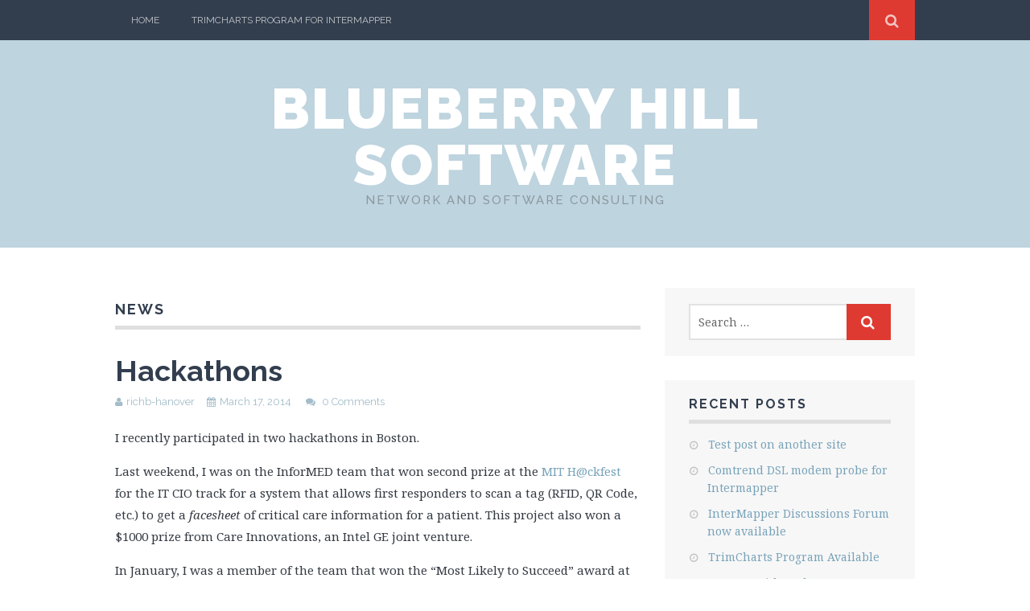

--- FILE ---
content_type: text/html; charset=UTF-8
request_url: http://blueberryhillsoftware.com/category/news/
body_size: 6704
content:
<!DOCTYPE html>
<html lang="en-US">
<head>
	<meta charset="UTF-8">
	<meta name="viewport" content="width=device-width, initial-scale=1">

	<title>News &#8211; Blueberry Hill Software</title>

	<link rel="profile" href="http://gmpg.org/xfn/11">
	<link rel="pingback" href="http://blueberryhillsoftware.com/xmlrpc.php">

<meta name='robots' content='max-image-preview:large' />
<script>document.documentElement.className = document.documentElement.className.replace("no-js","js");</script>
<link rel='dns-prefetch' href='//stats.wp.com' />
<link rel='dns-prefetch' href='//fonts.googleapis.com' />
<link rel='dns-prefetch' href='//v0.wordpress.com' />
<link rel="alternate" type="application/rss+xml" title="Blueberry Hill Software &raquo; Feed" href="http://blueberryhillsoftware.com/feed/" />
<link rel="alternate" type="application/rss+xml" title="Blueberry Hill Software &raquo; Comments Feed" href="http://blueberryhillsoftware.com/comments/feed/" />
<link rel="alternate" type="application/rss+xml" title="Blueberry Hill Software &raquo; News Category Feed" href="http://blueberryhillsoftware.com/category/news/feed/" />
<style id='wp-img-auto-sizes-contain-inline-css' type='text/css'>
img:is([sizes=auto i],[sizes^="auto," i]){contain-intrinsic-size:3000px 1500px}
/*# sourceURL=wp-img-auto-sizes-contain-inline-css */
</style>
<style id='wp-emoji-styles-inline-css' type='text/css'>

	img.wp-smiley, img.emoji {
		display: inline !important;
		border: none !important;
		box-shadow: none !important;
		height: 1em !important;
		width: 1em !important;
		margin: 0 0.07em !important;
		vertical-align: -0.1em !important;
		background: none !important;
		padding: 0 !important;
	}
/*# sourceURL=wp-emoji-styles-inline-css */
</style>
<link rel='stylesheet' id='wp-block-library-css' href='http://blueberryhillsoftware.com/wp-includes/css/dist/block-library/style.min.css?ver=6.9' type='text/css' media='all' />
<style id='global-styles-inline-css' type='text/css'>
:root{--wp--preset--aspect-ratio--square: 1;--wp--preset--aspect-ratio--4-3: 4/3;--wp--preset--aspect-ratio--3-4: 3/4;--wp--preset--aspect-ratio--3-2: 3/2;--wp--preset--aspect-ratio--2-3: 2/3;--wp--preset--aspect-ratio--16-9: 16/9;--wp--preset--aspect-ratio--9-16: 9/16;--wp--preset--color--black: #000000;--wp--preset--color--cyan-bluish-gray: #abb8c3;--wp--preset--color--white: #ffffff;--wp--preset--color--pale-pink: #f78da7;--wp--preset--color--vivid-red: #cf2e2e;--wp--preset--color--luminous-vivid-orange: #ff6900;--wp--preset--color--luminous-vivid-amber: #fcb900;--wp--preset--color--light-green-cyan: #7bdcb5;--wp--preset--color--vivid-green-cyan: #00d084;--wp--preset--color--pale-cyan-blue: #8ed1fc;--wp--preset--color--vivid-cyan-blue: #0693e3;--wp--preset--color--vivid-purple: #9b51e0;--wp--preset--gradient--vivid-cyan-blue-to-vivid-purple: linear-gradient(135deg,rgb(6,147,227) 0%,rgb(155,81,224) 100%);--wp--preset--gradient--light-green-cyan-to-vivid-green-cyan: linear-gradient(135deg,rgb(122,220,180) 0%,rgb(0,208,130) 100%);--wp--preset--gradient--luminous-vivid-amber-to-luminous-vivid-orange: linear-gradient(135deg,rgb(252,185,0) 0%,rgb(255,105,0) 100%);--wp--preset--gradient--luminous-vivid-orange-to-vivid-red: linear-gradient(135deg,rgb(255,105,0) 0%,rgb(207,46,46) 100%);--wp--preset--gradient--very-light-gray-to-cyan-bluish-gray: linear-gradient(135deg,rgb(238,238,238) 0%,rgb(169,184,195) 100%);--wp--preset--gradient--cool-to-warm-spectrum: linear-gradient(135deg,rgb(74,234,220) 0%,rgb(151,120,209) 20%,rgb(207,42,186) 40%,rgb(238,44,130) 60%,rgb(251,105,98) 80%,rgb(254,248,76) 100%);--wp--preset--gradient--blush-light-purple: linear-gradient(135deg,rgb(255,206,236) 0%,rgb(152,150,240) 100%);--wp--preset--gradient--blush-bordeaux: linear-gradient(135deg,rgb(254,205,165) 0%,rgb(254,45,45) 50%,rgb(107,0,62) 100%);--wp--preset--gradient--luminous-dusk: linear-gradient(135deg,rgb(255,203,112) 0%,rgb(199,81,192) 50%,rgb(65,88,208) 100%);--wp--preset--gradient--pale-ocean: linear-gradient(135deg,rgb(255,245,203) 0%,rgb(182,227,212) 50%,rgb(51,167,181) 100%);--wp--preset--gradient--electric-grass: linear-gradient(135deg,rgb(202,248,128) 0%,rgb(113,206,126) 100%);--wp--preset--gradient--midnight: linear-gradient(135deg,rgb(2,3,129) 0%,rgb(40,116,252) 100%);--wp--preset--font-size--small: 13px;--wp--preset--font-size--medium: 20px;--wp--preset--font-size--large: 36px;--wp--preset--font-size--x-large: 42px;--wp--preset--spacing--20: 0.44rem;--wp--preset--spacing--30: 0.67rem;--wp--preset--spacing--40: 1rem;--wp--preset--spacing--50: 1.5rem;--wp--preset--spacing--60: 2.25rem;--wp--preset--spacing--70: 3.38rem;--wp--preset--spacing--80: 5.06rem;--wp--preset--shadow--natural: 6px 6px 9px rgba(0, 0, 0, 0.2);--wp--preset--shadow--deep: 12px 12px 50px rgba(0, 0, 0, 0.4);--wp--preset--shadow--sharp: 6px 6px 0px rgba(0, 0, 0, 0.2);--wp--preset--shadow--outlined: 6px 6px 0px -3px rgb(255, 255, 255), 6px 6px rgb(0, 0, 0);--wp--preset--shadow--crisp: 6px 6px 0px rgb(0, 0, 0);}:where(.is-layout-flex){gap: 0.5em;}:where(.is-layout-grid){gap: 0.5em;}body .is-layout-flex{display: flex;}.is-layout-flex{flex-wrap: wrap;align-items: center;}.is-layout-flex > :is(*, div){margin: 0;}body .is-layout-grid{display: grid;}.is-layout-grid > :is(*, div){margin: 0;}:where(.wp-block-columns.is-layout-flex){gap: 2em;}:where(.wp-block-columns.is-layout-grid){gap: 2em;}:where(.wp-block-post-template.is-layout-flex){gap: 1.25em;}:where(.wp-block-post-template.is-layout-grid){gap: 1.25em;}.has-black-color{color: var(--wp--preset--color--black) !important;}.has-cyan-bluish-gray-color{color: var(--wp--preset--color--cyan-bluish-gray) !important;}.has-white-color{color: var(--wp--preset--color--white) !important;}.has-pale-pink-color{color: var(--wp--preset--color--pale-pink) !important;}.has-vivid-red-color{color: var(--wp--preset--color--vivid-red) !important;}.has-luminous-vivid-orange-color{color: var(--wp--preset--color--luminous-vivid-orange) !important;}.has-luminous-vivid-amber-color{color: var(--wp--preset--color--luminous-vivid-amber) !important;}.has-light-green-cyan-color{color: var(--wp--preset--color--light-green-cyan) !important;}.has-vivid-green-cyan-color{color: var(--wp--preset--color--vivid-green-cyan) !important;}.has-pale-cyan-blue-color{color: var(--wp--preset--color--pale-cyan-blue) !important;}.has-vivid-cyan-blue-color{color: var(--wp--preset--color--vivid-cyan-blue) !important;}.has-vivid-purple-color{color: var(--wp--preset--color--vivid-purple) !important;}.has-black-background-color{background-color: var(--wp--preset--color--black) !important;}.has-cyan-bluish-gray-background-color{background-color: var(--wp--preset--color--cyan-bluish-gray) !important;}.has-white-background-color{background-color: var(--wp--preset--color--white) !important;}.has-pale-pink-background-color{background-color: var(--wp--preset--color--pale-pink) !important;}.has-vivid-red-background-color{background-color: var(--wp--preset--color--vivid-red) !important;}.has-luminous-vivid-orange-background-color{background-color: var(--wp--preset--color--luminous-vivid-orange) !important;}.has-luminous-vivid-amber-background-color{background-color: var(--wp--preset--color--luminous-vivid-amber) !important;}.has-light-green-cyan-background-color{background-color: var(--wp--preset--color--light-green-cyan) !important;}.has-vivid-green-cyan-background-color{background-color: var(--wp--preset--color--vivid-green-cyan) !important;}.has-pale-cyan-blue-background-color{background-color: var(--wp--preset--color--pale-cyan-blue) !important;}.has-vivid-cyan-blue-background-color{background-color: var(--wp--preset--color--vivid-cyan-blue) !important;}.has-vivid-purple-background-color{background-color: var(--wp--preset--color--vivid-purple) !important;}.has-black-border-color{border-color: var(--wp--preset--color--black) !important;}.has-cyan-bluish-gray-border-color{border-color: var(--wp--preset--color--cyan-bluish-gray) !important;}.has-white-border-color{border-color: var(--wp--preset--color--white) !important;}.has-pale-pink-border-color{border-color: var(--wp--preset--color--pale-pink) !important;}.has-vivid-red-border-color{border-color: var(--wp--preset--color--vivid-red) !important;}.has-luminous-vivid-orange-border-color{border-color: var(--wp--preset--color--luminous-vivid-orange) !important;}.has-luminous-vivid-amber-border-color{border-color: var(--wp--preset--color--luminous-vivid-amber) !important;}.has-light-green-cyan-border-color{border-color: var(--wp--preset--color--light-green-cyan) !important;}.has-vivid-green-cyan-border-color{border-color: var(--wp--preset--color--vivid-green-cyan) !important;}.has-pale-cyan-blue-border-color{border-color: var(--wp--preset--color--pale-cyan-blue) !important;}.has-vivid-cyan-blue-border-color{border-color: var(--wp--preset--color--vivid-cyan-blue) !important;}.has-vivid-purple-border-color{border-color: var(--wp--preset--color--vivid-purple) !important;}.has-vivid-cyan-blue-to-vivid-purple-gradient-background{background: var(--wp--preset--gradient--vivid-cyan-blue-to-vivid-purple) !important;}.has-light-green-cyan-to-vivid-green-cyan-gradient-background{background: var(--wp--preset--gradient--light-green-cyan-to-vivid-green-cyan) !important;}.has-luminous-vivid-amber-to-luminous-vivid-orange-gradient-background{background: var(--wp--preset--gradient--luminous-vivid-amber-to-luminous-vivid-orange) !important;}.has-luminous-vivid-orange-to-vivid-red-gradient-background{background: var(--wp--preset--gradient--luminous-vivid-orange-to-vivid-red) !important;}.has-very-light-gray-to-cyan-bluish-gray-gradient-background{background: var(--wp--preset--gradient--very-light-gray-to-cyan-bluish-gray) !important;}.has-cool-to-warm-spectrum-gradient-background{background: var(--wp--preset--gradient--cool-to-warm-spectrum) !important;}.has-blush-light-purple-gradient-background{background: var(--wp--preset--gradient--blush-light-purple) !important;}.has-blush-bordeaux-gradient-background{background: var(--wp--preset--gradient--blush-bordeaux) !important;}.has-luminous-dusk-gradient-background{background: var(--wp--preset--gradient--luminous-dusk) !important;}.has-pale-ocean-gradient-background{background: var(--wp--preset--gradient--pale-ocean) !important;}.has-electric-grass-gradient-background{background: var(--wp--preset--gradient--electric-grass) !important;}.has-midnight-gradient-background{background: var(--wp--preset--gradient--midnight) !important;}.has-small-font-size{font-size: var(--wp--preset--font-size--small) !important;}.has-medium-font-size{font-size: var(--wp--preset--font-size--medium) !important;}.has-large-font-size{font-size: var(--wp--preset--font-size--large) !important;}.has-x-large-font-size{font-size: var(--wp--preset--font-size--x-large) !important;}
/*# sourceURL=global-styles-inline-css */
</style>

<style id='classic-theme-styles-inline-css' type='text/css'>
/*! This file is auto-generated */
.wp-block-button__link{color:#fff;background-color:#32373c;border-radius:9999px;box-shadow:none;text-decoration:none;padding:calc(.667em + 2px) calc(1.333em + 2px);font-size:1.125em}.wp-block-file__button{background:#32373c;color:#fff;text-decoration:none}
/*# sourceURL=/wp-includes/css/classic-themes.min.css */
</style>
<link rel='stylesheet' id='themememe-base-css' href='http://blueberryhillsoftware.com/wp-content/themes/flato/css/base.css?ver=6.9' type='text/css' media='all' />
<link rel='stylesheet' id='themememe-icons-css' href='http://blueberryhillsoftware.com/wp-content/themes/flato/css/font-awesome.min.css?ver=6.9' type='text/css' media='all' />
<link rel='stylesheet' id='themememe-fonts-css' href='//fonts.googleapis.com/css?family=Raleway%3A400%2C500%2C700%2C900%7CNoto+Serif%3A400%2C700%2C400italic%2C700italic&#038;subset=latin%2Clatin-ext&#038;ver=6.9' type='text/css' media='all' />
<link rel='stylesheet' id='themememe-style-css' href='http://blueberryhillsoftware.com/wp-content/themes/flato/style.css?ver=6.9' type='text/css' media='all' />
<script type="text/javascript" src="http://blueberryhillsoftware.com/wp-includes/js/jquery/jquery.min.js?ver=3.7.1" id="jquery-core-js"></script>
<script type="text/javascript" src="http://blueberryhillsoftware.com/wp-includes/js/jquery/jquery-migrate.min.js?ver=3.4.1" id="jquery-migrate-js"></script>
<script type="text/javascript" src="http://blueberryhillsoftware.com/wp-content/themes/flato/js/jquery.dropkick.min.js?ver=6.9" id="dropkick-js"></script>
<script type="text/javascript" src="http://blueberryhillsoftware.com/wp-content/themes/flato/js/jquery.flexslider.min.js?ver=6.9" id="flexslider-js"></script>
<link rel="https://api.w.org/" href="http://blueberryhillsoftware.com/wp-json/" /><link rel="alternate" title="JSON" type="application/json" href="http://blueberryhillsoftware.com/wp-json/wp/v2/categories/2" /><link rel="EditURI" type="application/rsd+xml" title="RSD" href="http://blueberryhillsoftware.com/xmlrpc.php?rsd" />
<meta name="generator" content="WordPress 6.9" />
	<style>img#wpstats{display:none}</style>
		<!--[if lt IE 9]>
<script src="http://blueberryhillsoftware.com/wp-content/themes/flato/js/ie/html5.js"></script>
<script src="http://blueberryhillsoftware.com/wp-content/themes/flato/js/ie/selectivizr.js"></script>
<![endif]-->

<!-- Jetpack Open Graph Tags -->
<meta property="og:type" content="website" />
<meta property="og:title" content="News &#8211; Blueberry Hill Software" />
<meta property="og:url" content="http://blueberryhillsoftware.com/category/news/" />
<meta property="og:site_name" content="Blueberry Hill Software" />
<meta property="og:image" content="https://s0.wp.com/i/blank.jpg" />
<meta property="og:image:width" content="200" />
<meta property="og:image:height" content="200" />
<meta property="og:image:alt" content="" />
<meta property="og:locale" content="en_US" />

<!-- End Jetpack Open Graph Tags -->
</head>

<body class="archive category category-news category-2 wp-theme-flato chrome">
		<div class="site-top">
		<div class="clearfix container">
			<nav class="site-menu" role="navigation">
				<div class="menu-toggle"><i class="fa fa-bars"></i></div>
				<div class="menu-text"></div>
				<div class="clearfix menu-bar"><ul>
<li ><a href="http://blueberryhillsoftware.com/">Home</a></li><li class="page_item page-item-157"><a href="http://blueberryhillsoftware.com/trimcharts-program-for-intermapper/">TrimCharts Program for InterMapper</a></li>
</ul></div>
			<!-- .site-menu --></nav>

			<div class="site-search">
				<div class="search-toggle"><i class="fa fa-search"></i></div>
				<div class="search-expand">
					<div class="search-expand-inner">
						<form role="search" method="get" class="search-form" action="http://blueberryhillsoftware.com/">
	<div class="form-group">
		<input type="search" class="form-control" placeholder="Search &hellip;" value="" name="s" title="Search for:">
	</div>
	<div class="form-submit">
		<button type="submit" class="search-submit"><i class="fa fa-search"></i></button>
	</div>
</form>					</div>
				</div>
			<!-- .site-search --></div>
    	</div>
	<!-- .site-top --></div>

	<header class="site-header" role="banner">
		<div class="clearfix container">
			<div class="site-branding">
				<div class="site-title"><a href="http://blueberryhillsoftware.com/" rel="home">Blueberry Hill Software</a></div>
				<div class="site-description">Network and Software Consulting</div>			</div>
		</div>
	<!-- .site-header --></header>

	<div class="site-main">
		<div class="clearfix container">
	<div class="row">
		<div class="col-md-8 content-area" role="main">

		
			<header class="page-header">
				<h1 class="page-title">
					News				</h1>
							<!-- .page-header --></header>

			
				
<article id="post-31" class="clearfix post-31 post type-post status-publish format-standard hentry category-news">
	<header class="entry-header">
		<h2 class="entry-title"><a href="http://blueberryhillsoftware.com/hackathons/" rel="bookmark">Hackathons</a></h2>

				<div class="entry-meta">
			<span class="byline"><i class="fa fa-user"></i><span class="author vcard"><a class="url fn n" href="http://blueberryhillsoftware.com/author/richb-hanover/">richb-hanover</a></span></span><span class="posted-on"><i class="fa fa-calendar"></i><a href="http://blueberryhillsoftware.com/hackathons/" rel="bookmark"><time class="entry-date published" datetime="2014-03-17T10:21:55-04:00">March 17, 2014</time></a></span>
						<span class="comments-link">
				<i class="fa fa-comments"></i>
				<a href="http://blueberryhillsoftware.com/hackathons/#respond">0 Comments</a>			</span>
					<!-- .entry-meta --></div>
			<!-- .entry-header --></header>

		<div class="clearfix entry-content">
		<p>I recently participated in two hackathons in Boston.</p>
<p>Last weekend, I was on the InforMED team that won second prize at the <a href="http://grandhackfest.wordpress.com/">MIT H@ckfest</a> for the IT CIO track for a system that allows first responders to scan a tag (RFID, QR Code, etc.) to get a <em>facesheet</em> of critical care information for a patient. This project also won a $1000 prize from Care Innovations, an Intel GE joint venture.</p>
<p>In January, I was a member of the team that won the “Most Likely to Succeed” award at the <a href="http://tuftsmedstart.com/">MedStart Hackathon</a> at Tufts Medical School. Our four-member team (Bryan Bordeaux, Michelle Qi, Elaine Wu, and I) produced a tool that helps a primary care physician by listing recommended screenings for patients.</p>
			<!-- .entry-content --></div>
	
	<footer class="entry-meta entry-footer">
								<span class="cat-links">
				<i class="fa fa-folder-open"></i>
				<a href="http://blueberryhillsoftware.com/category/news/" rel="category tag">News</a>			</span>
			
					
			<!-- .entry-footer --></footer>
<!-- #post-31 --></article>
			
			
		
		<!-- .content-area --></div>

			<div class="col-md-4 site-sidebar" role="complementary">
				<aside id="search-2" class="widget widget_search"><form role="search" method="get" class="search-form" action="http://blueberryhillsoftware.com/">
	<div class="form-group">
		<input type="search" class="form-control" placeholder="Search &hellip;" value="" name="s" title="Search for:">
	</div>
	<div class="form-submit">
		<button type="submit" class="search-submit"><i class="fa fa-search"></i></button>
	</div>
</form></aside>
		<aside id="recent-posts-2" class="widget widget_recent_entries">
		<h3 class="widget-title">Recent Posts</h3>
		<ul>
											<li>
					<a href="http://blueberryhillsoftware.com/test-post-on-another-site/">Test post on another site</a>
									</li>
											<li>
					<a href="http://blueberryhillsoftware.com/comtrend-dsl-modem-probe-for-intermapper/">Comtrend DSL modem probe for Intermapper</a>
									</li>
											<li>
					<a href="http://blueberryhillsoftware.com/intermapper-discussions-available/">InterMapper Discussions Forum now available</a>
									</li>
											<li>
					<a href="http://blueberryhillsoftware.com/trimcharts-program-available/">TrimCharts Program Available</a>
									</li>
											<li>
					<a href="http://blueberryhillsoftware.com/teaser/">Teaser&#8230; with update</a>
									</li>
					</ul>

		</aside><aside id="pages-3" class="widget widget_pages"><h3 class="widget-title">Pages</h3>
			<ul>
				<li class="page_item page-item-157"><a href="http://blueberryhillsoftware.com/trimcharts-program-for-intermapper/">TrimCharts Program for InterMapper</a></li>
			</ul>

			</aside><aside id="categories-2" class="widget widget_categories"><h3 class="widget-title">Categories</h3>
			<ul>
					<li class="cat-item cat-item-3"><a href="http://blueberryhillsoftware.com/category/intermapper/">Intermapper</a>
</li>
	<li class="cat-item cat-item-2 current-cat"><a aria-current="page" href="http://blueberryhillsoftware.com/category/news/">News</a>
</li>
	<li class="cat-item cat-item-1"><a href="http://blueberryhillsoftware.com/category/uncategorized/">Uncategorized</a>
</li>
			</ul>

			</aside><aside id="meta-2" class="widget widget_meta"><h3 class="widget-title">Meta</h3>
		<ul>
						<li><a href="http://blueberryhillsoftware.com/wp-login.php">Log in</a></li>
			<li><a href="http://blueberryhillsoftware.com/feed/">Entries feed</a></li>
			<li><a href="http://blueberryhillsoftware.com/comments/feed/">Comments feed</a></li>

			<li><a href="https://wordpress.org/">WordPress.org</a></li>
		</ul>

		</aside>	<!-- .site-sidebar --></div>	</div>

		</div>
	<!-- .site-main --></div>

	

	<footer class="site-footer" role="contentinfo">
		<div class="clearfix container">
				<div class="row">
					<div class="col-sm-6 site-info">
						&copy; 2026 Blueberry Hill Software. All rights reserved.
					<!-- .site-info --></div>

					<div class="col-sm-6 site-credit">
						<a href="http://www.themememe.com/flato">Flato</a> by ThemeMeme
					<!-- .site-credit --></div>
				</div>
		</div>
	<!-- .site-footer --></footer>

<script type="speculationrules">
{"prefetch":[{"source":"document","where":{"and":[{"href_matches":"/*"},{"not":{"href_matches":["/wp-*.php","/wp-admin/*","/wp-content/uploads/*","/wp-content/*","/wp-content/plugins/*","/wp-content/themes/flato/*","/*\\?(.+)"]}},{"not":{"selector_matches":"a[rel~=\"nofollow\"]"}},{"not":{"selector_matches":".no-prefetch, .no-prefetch a"}}]},"eagerness":"conservative"}]}
</script>
<script type="text/javascript" src="http://blueberryhillsoftware.com/wp-content/themes/flato/js/scripts.js?ver=6.9" id="themememe-scripts-js"></script>
<script type="text/javascript" id="jetpack-stats-js-before">
/* <![CDATA[ */
_stq = window._stq || [];
_stq.push([ "view", JSON.parse("{\"v\":\"ext\",\"blog\":\"67189337\",\"post\":\"0\",\"tz\":\"-5\",\"srv\":\"blueberryhillsoftware.com\",\"arch_cat\":\"news\",\"arch_results\":\"1\",\"j\":\"1:15.2\"}") ]);
_stq.push([ "clickTrackerInit", "67189337", "0" ]);
//# sourceURL=jetpack-stats-js-before
/* ]]> */
</script>
<script type="text/javascript" src="https://stats.wp.com/e-202603.js" id="jetpack-stats-js" defer="defer" data-wp-strategy="defer"></script>
<script id="wp-emoji-settings" type="application/json">
{"baseUrl":"https://s.w.org/images/core/emoji/17.0.2/72x72/","ext":".png","svgUrl":"https://s.w.org/images/core/emoji/17.0.2/svg/","svgExt":".svg","source":{"concatemoji":"http://blueberryhillsoftware.com/wp-includes/js/wp-emoji-release.min.js?ver=6.9"}}
</script>
<script type="module">
/* <![CDATA[ */
/*! This file is auto-generated */
const a=JSON.parse(document.getElementById("wp-emoji-settings").textContent),o=(window._wpemojiSettings=a,"wpEmojiSettingsSupports"),s=["flag","emoji"];function i(e){try{var t={supportTests:e,timestamp:(new Date).valueOf()};sessionStorage.setItem(o,JSON.stringify(t))}catch(e){}}function c(e,t,n){e.clearRect(0,0,e.canvas.width,e.canvas.height),e.fillText(t,0,0);t=new Uint32Array(e.getImageData(0,0,e.canvas.width,e.canvas.height).data);e.clearRect(0,0,e.canvas.width,e.canvas.height),e.fillText(n,0,0);const a=new Uint32Array(e.getImageData(0,0,e.canvas.width,e.canvas.height).data);return t.every((e,t)=>e===a[t])}function p(e,t){e.clearRect(0,0,e.canvas.width,e.canvas.height),e.fillText(t,0,0);var n=e.getImageData(16,16,1,1);for(let e=0;e<n.data.length;e++)if(0!==n.data[e])return!1;return!0}function u(e,t,n,a){switch(t){case"flag":return n(e,"\ud83c\udff3\ufe0f\u200d\u26a7\ufe0f","\ud83c\udff3\ufe0f\u200b\u26a7\ufe0f")?!1:!n(e,"\ud83c\udde8\ud83c\uddf6","\ud83c\udde8\u200b\ud83c\uddf6")&&!n(e,"\ud83c\udff4\udb40\udc67\udb40\udc62\udb40\udc65\udb40\udc6e\udb40\udc67\udb40\udc7f","\ud83c\udff4\u200b\udb40\udc67\u200b\udb40\udc62\u200b\udb40\udc65\u200b\udb40\udc6e\u200b\udb40\udc67\u200b\udb40\udc7f");case"emoji":return!a(e,"\ud83e\u1fac8")}return!1}function f(e,t,n,a){let r;const o=(r="undefined"!=typeof WorkerGlobalScope&&self instanceof WorkerGlobalScope?new OffscreenCanvas(300,150):document.createElement("canvas")).getContext("2d",{willReadFrequently:!0}),s=(o.textBaseline="top",o.font="600 32px Arial",{});return e.forEach(e=>{s[e]=t(o,e,n,a)}),s}function r(e){var t=document.createElement("script");t.src=e,t.defer=!0,document.head.appendChild(t)}a.supports={everything:!0,everythingExceptFlag:!0},new Promise(t=>{let n=function(){try{var e=JSON.parse(sessionStorage.getItem(o));if("object"==typeof e&&"number"==typeof e.timestamp&&(new Date).valueOf()<e.timestamp+604800&&"object"==typeof e.supportTests)return e.supportTests}catch(e){}return null}();if(!n){if("undefined"!=typeof Worker&&"undefined"!=typeof OffscreenCanvas&&"undefined"!=typeof URL&&URL.createObjectURL&&"undefined"!=typeof Blob)try{var e="postMessage("+f.toString()+"("+[JSON.stringify(s),u.toString(),c.toString(),p.toString()].join(",")+"));",a=new Blob([e],{type:"text/javascript"});const r=new Worker(URL.createObjectURL(a),{name:"wpTestEmojiSupports"});return void(r.onmessage=e=>{i(n=e.data),r.terminate(),t(n)})}catch(e){}i(n=f(s,u,c,p))}t(n)}).then(e=>{for(const n in e)a.supports[n]=e[n],a.supports.everything=a.supports.everything&&a.supports[n],"flag"!==n&&(a.supports.everythingExceptFlag=a.supports.everythingExceptFlag&&a.supports[n]);var t;a.supports.everythingExceptFlag=a.supports.everythingExceptFlag&&!a.supports.flag,a.supports.everything||((t=a.source||{}).concatemoji?r(t.concatemoji):t.wpemoji&&t.twemoji&&(r(t.twemoji),r(t.wpemoji)))});
//# sourceURL=http://blueberryhillsoftware.com/wp-includes/js/wp-emoji-loader.min.js
/* ]]> */
</script>
<!--[if lt IE 9]>
<script src="http://blueberryhillsoftware.com/wp-content/themes/flato/js/ie/respond.js"></script>
<![endif]-->

</body>
</html>